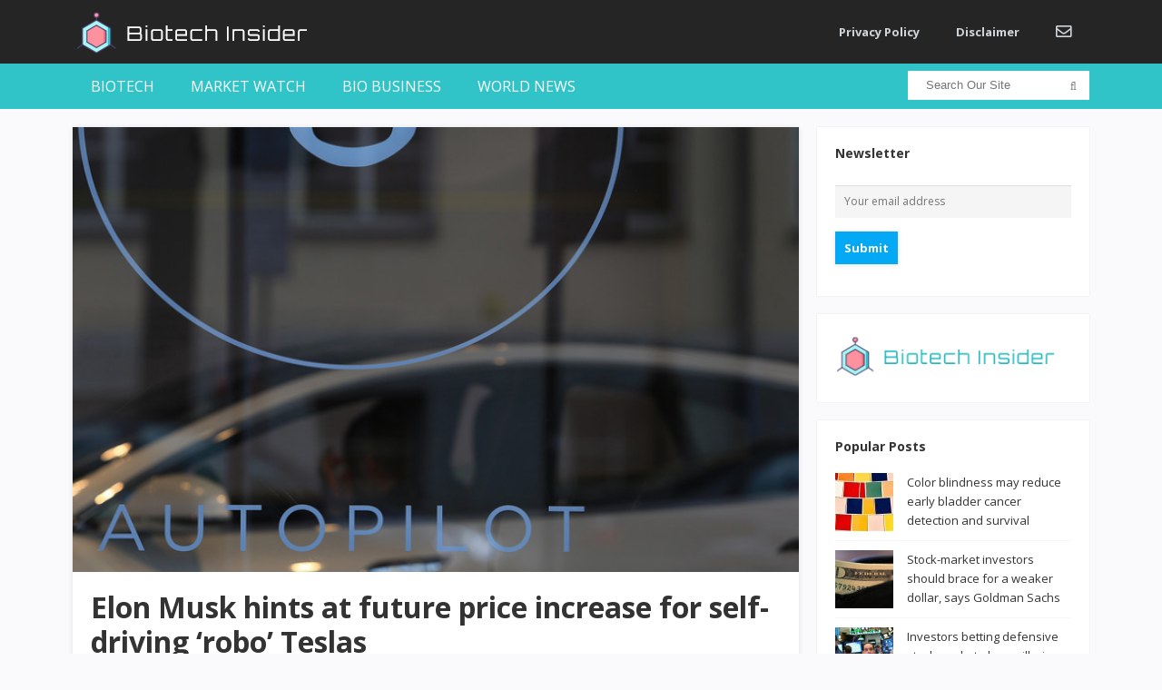

--- FILE ---
content_type: text/html; charset=UTF-8
request_url: https://biotech-insider.com/elon-musk-hints-at-future-price-increase-for-self-driving-robo-teslas/
body_size: 17594
content:
<!DOCTYPE html>
<html lang="en-US">
<head>
<meta charset="UTF-8">
<meta name="viewport" content="width=device-width, initial-scale=1">
<link rel="profile" href="http://gmpg.org/xfn/11">
<link rel="pingback" href="https://biotech-insider.com/xmlrpc.php">

<title>Elon Musk hints at future price increase for self-driving ‘robo’ Teslas &#8211; Biotech Insider</title>
<style>
#wpadminbar #wp-admin-bar-wccp_free_top_button .ab-icon:before {
	content: "\f160";
	color: #02CA02;
	top: 3px;
}
#wpadminbar #wp-admin-bar-wccp_free_top_button .ab-icon {
	transform: rotate(45deg);
}
</style>
<meta name='robots' content='max-image-preview:large' />
<link rel='dns-prefetch' href='//fonts.googleapis.com' />
<link rel='dns-prefetch' href='//use.fontawesome.com' />
<link rel="alternate" type="application/rss+xml" title="Biotech Insider &raquo; Feed" href="https://biotech-insider.com/feed/" />
<link rel="alternate" type="application/rss+xml" title="Biotech Insider &raquo; Comments Feed" href="https://biotech-insider.com/comments/feed/" />
<link rel="alternate" title="oEmbed (JSON)" type="application/json+oembed" href="https://biotech-insider.com/wp-json/oembed/1.0/embed?url=https%3A%2F%2Fbiotech-insider.com%2Felon-musk-hints-at-future-price-increase-for-self-driving-robo-teslas%2F" />
<link rel="alternate" title="oEmbed (XML)" type="text/xml+oembed" href="https://biotech-insider.com/wp-json/oembed/1.0/embed?url=https%3A%2F%2Fbiotech-insider.com%2Felon-musk-hints-at-future-price-increase-for-self-driving-robo-teslas%2F&#038;format=xml" />
<style id='wp-img-auto-sizes-contain-inline-css' type='text/css'>
img:is([sizes=auto i],[sizes^="auto," i]){contain-intrinsic-size:3000px 1500px}
/*# sourceURL=wp-img-auto-sizes-contain-inline-css */
</style>
<style id='wp-emoji-styles-inline-css' type='text/css'>

	img.wp-smiley, img.emoji {
		display: inline !important;
		border: none !important;
		box-shadow: none !important;
		height: 1em !important;
		width: 1em !important;
		margin: 0 0.07em !important;
		vertical-align: -0.1em !important;
		background: none !important;
		padding: 0 !important;
	}
/*# sourceURL=wp-emoji-styles-inline-css */
</style>
<link rel='stylesheet' id='wp-block-library-css' href='https://biotech-insider.com/wp-includes/css/dist/block-library/style.min.css?ver=6.9' type='text/css' media='all' />
<style id='classic-theme-styles-inline-css' type='text/css'>
/*! This file is auto-generated */
.wp-block-button__link{color:#fff;background-color:#32373c;border-radius:9999px;box-shadow:none;text-decoration:none;padding:calc(.667em + 2px) calc(1.333em + 2px);font-size:1.125em}.wp-block-file__button{background:#32373c;color:#fff;text-decoration:none}
/*# sourceURL=/wp-includes/css/classic-themes.min.css */
</style>
<style id='global-styles-inline-css' type='text/css'>
:root{--wp--preset--aspect-ratio--square: 1;--wp--preset--aspect-ratio--4-3: 4/3;--wp--preset--aspect-ratio--3-4: 3/4;--wp--preset--aspect-ratio--3-2: 3/2;--wp--preset--aspect-ratio--2-3: 2/3;--wp--preset--aspect-ratio--16-9: 16/9;--wp--preset--aspect-ratio--9-16: 9/16;--wp--preset--color--black: #000000;--wp--preset--color--cyan-bluish-gray: #abb8c3;--wp--preset--color--white: #ffffff;--wp--preset--color--pale-pink: #f78da7;--wp--preset--color--vivid-red: #cf2e2e;--wp--preset--color--luminous-vivid-orange: #ff6900;--wp--preset--color--luminous-vivid-amber: #fcb900;--wp--preset--color--light-green-cyan: #7bdcb5;--wp--preset--color--vivid-green-cyan: #00d084;--wp--preset--color--pale-cyan-blue: #8ed1fc;--wp--preset--color--vivid-cyan-blue: #0693e3;--wp--preset--color--vivid-purple: #9b51e0;--wp--preset--gradient--vivid-cyan-blue-to-vivid-purple: linear-gradient(135deg,rgb(6,147,227) 0%,rgb(155,81,224) 100%);--wp--preset--gradient--light-green-cyan-to-vivid-green-cyan: linear-gradient(135deg,rgb(122,220,180) 0%,rgb(0,208,130) 100%);--wp--preset--gradient--luminous-vivid-amber-to-luminous-vivid-orange: linear-gradient(135deg,rgb(252,185,0) 0%,rgb(255,105,0) 100%);--wp--preset--gradient--luminous-vivid-orange-to-vivid-red: linear-gradient(135deg,rgb(255,105,0) 0%,rgb(207,46,46) 100%);--wp--preset--gradient--very-light-gray-to-cyan-bluish-gray: linear-gradient(135deg,rgb(238,238,238) 0%,rgb(169,184,195) 100%);--wp--preset--gradient--cool-to-warm-spectrum: linear-gradient(135deg,rgb(74,234,220) 0%,rgb(151,120,209) 20%,rgb(207,42,186) 40%,rgb(238,44,130) 60%,rgb(251,105,98) 80%,rgb(254,248,76) 100%);--wp--preset--gradient--blush-light-purple: linear-gradient(135deg,rgb(255,206,236) 0%,rgb(152,150,240) 100%);--wp--preset--gradient--blush-bordeaux: linear-gradient(135deg,rgb(254,205,165) 0%,rgb(254,45,45) 50%,rgb(107,0,62) 100%);--wp--preset--gradient--luminous-dusk: linear-gradient(135deg,rgb(255,203,112) 0%,rgb(199,81,192) 50%,rgb(65,88,208) 100%);--wp--preset--gradient--pale-ocean: linear-gradient(135deg,rgb(255,245,203) 0%,rgb(182,227,212) 50%,rgb(51,167,181) 100%);--wp--preset--gradient--electric-grass: linear-gradient(135deg,rgb(202,248,128) 0%,rgb(113,206,126) 100%);--wp--preset--gradient--midnight: linear-gradient(135deg,rgb(2,3,129) 0%,rgb(40,116,252) 100%);--wp--preset--font-size--small: 13px;--wp--preset--font-size--medium: 20px;--wp--preset--font-size--large: 36px;--wp--preset--font-size--x-large: 42px;--wp--preset--spacing--20: 0.44rem;--wp--preset--spacing--30: 0.67rem;--wp--preset--spacing--40: 1rem;--wp--preset--spacing--50: 1.5rem;--wp--preset--spacing--60: 2.25rem;--wp--preset--spacing--70: 3.38rem;--wp--preset--spacing--80: 5.06rem;--wp--preset--shadow--natural: 6px 6px 9px rgba(0, 0, 0, 0.2);--wp--preset--shadow--deep: 12px 12px 50px rgba(0, 0, 0, 0.4);--wp--preset--shadow--sharp: 6px 6px 0px rgba(0, 0, 0, 0.2);--wp--preset--shadow--outlined: 6px 6px 0px -3px rgb(255, 255, 255), 6px 6px rgb(0, 0, 0);--wp--preset--shadow--crisp: 6px 6px 0px rgb(0, 0, 0);}:where(.is-layout-flex){gap: 0.5em;}:where(.is-layout-grid){gap: 0.5em;}body .is-layout-flex{display: flex;}.is-layout-flex{flex-wrap: wrap;align-items: center;}.is-layout-flex > :is(*, div){margin: 0;}body .is-layout-grid{display: grid;}.is-layout-grid > :is(*, div){margin: 0;}:where(.wp-block-columns.is-layout-flex){gap: 2em;}:where(.wp-block-columns.is-layout-grid){gap: 2em;}:where(.wp-block-post-template.is-layout-flex){gap: 1.25em;}:where(.wp-block-post-template.is-layout-grid){gap: 1.25em;}.has-black-color{color: var(--wp--preset--color--black) !important;}.has-cyan-bluish-gray-color{color: var(--wp--preset--color--cyan-bluish-gray) !important;}.has-white-color{color: var(--wp--preset--color--white) !important;}.has-pale-pink-color{color: var(--wp--preset--color--pale-pink) !important;}.has-vivid-red-color{color: var(--wp--preset--color--vivid-red) !important;}.has-luminous-vivid-orange-color{color: var(--wp--preset--color--luminous-vivid-orange) !important;}.has-luminous-vivid-amber-color{color: var(--wp--preset--color--luminous-vivid-amber) !important;}.has-light-green-cyan-color{color: var(--wp--preset--color--light-green-cyan) !important;}.has-vivid-green-cyan-color{color: var(--wp--preset--color--vivid-green-cyan) !important;}.has-pale-cyan-blue-color{color: var(--wp--preset--color--pale-cyan-blue) !important;}.has-vivid-cyan-blue-color{color: var(--wp--preset--color--vivid-cyan-blue) !important;}.has-vivid-purple-color{color: var(--wp--preset--color--vivid-purple) !important;}.has-black-background-color{background-color: var(--wp--preset--color--black) !important;}.has-cyan-bluish-gray-background-color{background-color: var(--wp--preset--color--cyan-bluish-gray) !important;}.has-white-background-color{background-color: var(--wp--preset--color--white) !important;}.has-pale-pink-background-color{background-color: var(--wp--preset--color--pale-pink) !important;}.has-vivid-red-background-color{background-color: var(--wp--preset--color--vivid-red) !important;}.has-luminous-vivid-orange-background-color{background-color: var(--wp--preset--color--luminous-vivid-orange) !important;}.has-luminous-vivid-amber-background-color{background-color: var(--wp--preset--color--luminous-vivid-amber) !important;}.has-light-green-cyan-background-color{background-color: var(--wp--preset--color--light-green-cyan) !important;}.has-vivid-green-cyan-background-color{background-color: var(--wp--preset--color--vivid-green-cyan) !important;}.has-pale-cyan-blue-background-color{background-color: var(--wp--preset--color--pale-cyan-blue) !important;}.has-vivid-cyan-blue-background-color{background-color: var(--wp--preset--color--vivid-cyan-blue) !important;}.has-vivid-purple-background-color{background-color: var(--wp--preset--color--vivid-purple) !important;}.has-black-border-color{border-color: var(--wp--preset--color--black) !important;}.has-cyan-bluish-gray-border-color{border-color: var(--wp--preset--color--cyan-bluish-gray) !important;}.has-white-border-color{border-color: var(--wp--preset--color--white) !important;}.has-pale-pink-border-color{border-color: var(--wp--preset--color--pale-pink) !important;}.has-vivid-red-border-color{border-color: var(--wp--preset--color--vivid-red) !important;}.has-luminous-vivid-orange-border-color{border-color: var(--wp--preset--color--luminous-vivid-orange) !important;}.has-luminous-vivid-amber-border-color{border-color: var(--wp--preset--color--luminous-vivid-amber) !important;}.has-light-green-cyan-border-color{border-color: var(--wp--preset--color--light-green-cyan) !important;}.has-vivid-green-cyan-border-color{border-color: var(--wp--preset--color--vivid-green-cyan) !important;}.has-pale-cyan-blue-border-color{border-color: var(--wp--preset--color--pale-cyan-blue) !important;}.has-vivid-cyan-blue-border-color{border-color: var(--wp--preset--color--vivid-cyan-blue) !important;}.has-vivid-purple-border-color{border-color: var(--wp--preset--color--vivid-purple) !important;}.has-vivid-cyan-blue-to-vivid-purple-gradient-background{background: var(--wp--preset--gradient--vivid-cyan-blue-to-vivid-purple) !important;}.has-light-green-cyan-to-vivid-green-cyan-gradient-background{background: var(--wp--preset--gradient--light-green-cyan-to-vivid-green-cyan) !important;}.has-luminous-vivid-amber-to-luminous-vivid-orange-gradient-background{background: var(--wp--preset--gradient--luminous-vivid-amber-to-luminous-vivid-orange) !important;}.has-luminous-vivid-orange-to-vivid-red-gradient-background{background: var(--wp--preset--gradient--luminous-vivid-orange-to-vivid-red) !important;}.has-very-light-gray-to-cyan-bluish-gray-gradient-background{background: var(--wp--preset--gradient--very-light-gray-to-cyan-bluish-gray) !important;}.has-cool-to-warm-spectrum-gradient-background{background: var(--wp--preset--gradient--cool-to-warm-spectrum) !important;}.has-blush-light-purple-gradient-background{background: var(--wp--preset--gradient--blush-light-purple) !important;}.has-blush-bordeaux-gradient-background{background: var(--wp--preset--gradient--blush-bordeaux) !important;}.has-luminous-dusk-gradient-background{background: var(--wp--preset--gradient--luminous-dusk) !important;}.has-pale-ocean-gradient-background{background: var(--wp--preset--gradient--pale-ocean) !important;}.has-electric-grass-gradient-background{background: var(--wp--preset--gradient--electric-grass) !important;}.has-midnight-gradient-background{background: var(--wp--preset--gradient--midnight) !important;}.has-small-font-size{font-size: var(--wp--preset--font-size--small) !important;}.has-medium-font-size{font-size: var(--wp--preset--font-size--medium) !important;}.has-large-font-size{font-size: var(--wp--preset--font-size--large) !important;}.has-x-large-font-size{font-size: var(--wp--preset--font-size--x-large) !important;}
:where(.wp-block-post-template.is-layout-flex){gap: 1.25em;}:where(.wp-block-post-template.is-layout-grid){gap: 1.25em;}
:where(.wp-block-term-template.is-layout-flex){gap: 1.25em;}:where(.wp-block-term-template.is-layout-grid){gap: 1.25em;}
:where(.wp-block-columns.is-layout-flex){gap: 2em;}:where(.wp-block-columns.is-layout-grid){gap: 2em;}
:root :where(.wp-block-pullquote){font-size: 1.5em;line-height: 1.6;}
/*# sourceURL=global-styles-inline-css */
</style>
<link rel='stylesheet' id='mc4wp-form-basic-css' href='https://biotech-insider.com/wp-content/plugins/mailchimp-for-wp/assets/css/form-basic.css?ver=4.10.9' type='text/css' media='all' />
<link rel='stylesheet' id='sitebox-plugins-style-css' href='https://biotech-insider.com/wp-content/themes/sitebox/assets/css/plugins.min.css?ver=6.9' type='text/css' media='all' />
<link rel='stylesheet' id='sitebox-style-css' href='https://biotech-insider.com/wp-content/themes/sitebox/style.min.css?ver=6.9' type='text/css' media='all' />
<link rel='stylesheet' id='sitebox-child-style-css' href='https://biotech-insider.com/wp-content/themes/sitebox-child/style.css?ver=6.9' type='text/css' media='all' />
<link rel='stylesheet' id='sitebox-custom-fonts-css' href='//fonts.googleapis.com/css?family=Open+Sans%3Aregular%2Citalic%2C700%2C300%26subset%3Dlatin%2C' type='text/css' media='all' />
<link rel='stylesheet' id='bfa-font-awesome-css' href='https://use.fontawesome.com/releases/v5.15.4/css/all.css?ver=2.0.3' type='text/css' media='all' />
<link rel='stylesheet' id='bfa-font-awesome-v4-shim-css' href='https://use.fontawesome.com/releases/v5.15.4/css/v4-shims.css?ver=2.0.3' type='text/css' media='all' />
<style id='bfa-font-awesome-v4-shim-inline-css' type='text/css'>

			@font-face {
				font-family: 'FontAwesome';
				src: url('https://use.fontawesome.com/releases/v5.15.4/webfonts/fa-brands-400.eot'),
				url('https://use.fontawesome.com/releases/v5.15.4/webfonts/fa-brands-400.eot?#iefix') format('embedded-opentype'),
				url('https://use.fontawesome.com/releases/v5.15.4/webfonts/fa-brands-400.woff2') format('woff2'),
				url('https://use.fontawesome.com/releases/v5.15.4/webfonts/fa-brands-400.woff') format('woff'),
				url('https://use.fontawesome.com/releases/v5.15.4/webfonts/fa-brands-400.ttf') format('truetype'),
				url('https://use.fontawesome.com/releases/v5.15.4/webfonts/fa-brands-400.svg#fontawesome') format('svg');
			}

			@font-face {
				font-family: 'FontAwesome';
				src: url('https://use.fontawesome.com/releases/v5.15.4/webfonts/fa-solid-900.eot'),
				url('https://use.fontawesome.com/releases/v5.15.4/webfonts/fa-solid-900.eot?#iefix') format('embedded-opentype'),
				url('https://use.fontawesome.com/releases/v5.15.4/webfonts/fa-solid-900.woff2') format('woff2'),
				url('https://use.fontawesome.com/releases/v5.15.4/webfonts/fa-solid-900.woff') format('woff'),
				url('https://use.fontawesome.com/releases/v5.15.4/webfonts/fa-solid-900.ttf') format('truetype'),
				url('https://use.fontawesome.com/releases/v5.15.4/webfonts/fa-solid-900.svg#fontawesome') format('svg');
			}

			@font-face {
				font-family: 'FontAwesome';
				src: url('https://use.fontawesome.com/releases/v5.15.4/webfonts/fa-regular-400.eot'),
				url('https://use.fontawesome.com/releases/v5.15.4/webfonts/fa-regular-400.eot?#iefix') format('embedded-opentype'),
				url('https://use.fontawesome.com/releases/v5.15.4/webfonts/fa-regular-400.woff2') format('woff2'),
				url('https://use.fontawesome.com/releases/v5.15.4/webfonts/fa-regular-400.woff') format('woff'),
				url('https://use.fontawesome.com/releases/v5.15.4/webfonts/fa-regular-400.ttf') format('truetype'),
				url('https://use.fontawesome.com/releases/v5.15.4/webfonts/fa-regular-400.svg#fontawesome') format('svg');
				unicode-range: U+F004-F005,U+F007,U+F017,U+F022,U+F024,U+F02E,U+F03E,U+F044,U+F057-F059,U+F06E,U+F070,U+F075,U+F07B-F07C,U+F080,U+F086,U+F089,U+F094,U+F09D,U+F0A0,U+F0A4-F0A7,U+F0C5,U+F0C7-F0C8,U+F0E0,U+F0EB,U+F0F3,U+F0F8,U+F0FE,U+F111,U+F118-F11A,U+F11C,U+F133,U+F144,U+F146,U+F14A,U+F14D-F14E,U+F150-F152,U+F15B-F15C,U+F164-F165,U+F185-F186,U+F191-F192,U+F1AD,U+F1C1-F1C9,U+F1CD,U+F1D8,U+F1E3,U+F1EA,U+F1F6,U+F1F9,U+F20A,U+F247-F249,U+F24D,U+F254-F25B,U+F25D,U+F267,U+F271-F274,U+F279,U+F28B,U+F28D,U+F2B5-F2B6,U+F2B9,U+F2BB,U+F2BD,U+F2C1-F2C2,U+F2D0,U+F2D2,U+F2DC,U+F2ED,U+F328,U+F358-F35B,U+F3A5,U+F3D1,U+F410,U+F4AD;
			}
		
/*# sourceURL=bfa-font-awesome-v4-shim-inline-css */
</style>
<script type="text/javascript" src="https://biotech-insider.com/wp-includes/js/jquery/jquery.min.js?ver=3.7.1" id="jquery-core-js"></script>
<script type="text/javascript" src="https://biotech-insider.com/wp-includes/js/jquery/jquery-migrate.min.js?ver=3.4.1" id="jquery-migrate-js"></script>
<link rel="https://api.w.org/" href="https://biotech-insider.com/wp-json/" /><link rel="alternate" title="JSON" type="application/json" href="https://biotech-insider.com/wp-json/wp/v2/posts/56516" /><link rel="EditURI" type="application/rsd+xml" title="RSD" href="https://biotech-insider.com/xmlrpc.php?rsd" />
<meta name="generator" content="WordPress 6.9" />
<link rel="canonical" href="https://biotech-insider.com/elon-musk-hints-at-future-price-increase-for-self-driving-robo-teslas/" />
<link rel='shortlink' href='https://biotech-insider.com/?p=56516' />
<meta name="cdp-version" content="1.5.0" /><!-- Push Monkey code --><link id="pm-manifest" rel="manifest" href="https://getpushmonkey.com/manifest-GHXMYFI3JWNR79P4B.json"><script type="text/javascript" id="pm-sdk" src="https://getpushmonkey.com/sdk/config-GHXMYFI3JWNR79P4B.js?not_wp=1"></script>

<script>var clicky_site_ids = clicky_site_ids || []; clicky_site_ids.push(101231751);</script>
<script async src="//static.getclicky.com/js"></script>

<script type='text/javascript'>
window.__lo_site_id = 193991;

	(function() {
		var wa = document.createElement('script'); wa.type = 'text/javascript'; wa.async = true;
		wa.src = 'https://d10lpsik1i8c69.cloudfront.net/w.js';
		var s = document.getElementsByTagName('script')[0]; s.parentNode.insertBefore(wa, s);
	  })();
	</script>
<style id="mystickymenu" type="text/css">#mysticky-nav { width:100%; position: static; height: auto !important; }#mysticky-nav.wrapfixed { position:fixed; left: 0px; margin-top:0px;  z-index: 99990; -webkit-transition: 0.3s; -moz-transition: 0.3s; -o-transition: 0.3s; transition: 0.3s; -ms-filter:"progid:DXImageTransform.Microsoft.Alpha(Opacity=90)"; filter: alpha(opacity=90); opacity:0.9; background-color: #f7f5e7;}#mysticky-nav.wrapfixed .myfixed{ background-color: #f7f5e7; position: relative;top: auto;left: auto;right: auto;}#mysticky-nav .myfixed { margin:0 auto; float:none; border:0px; background:none; max-width:100%; }</style>			<style type="text/css">
																															</style>
			<script id="wpcp_disable_selection" type="text/javascript">
var image_save_msg='You are not allowed to save images!';
	var no_menu_msg='Context Menu disabled!';
	var smessage = "Content is protected !!";

function disableEnterKey(e)
{
	var elemtype = e.target.tagName;
	
	elemtype = elemtype.toUpperCase();
	
	if (elemtype == "TEXT" || elemtype == "TEXTAREA" || elemtype == "INPUT" || elemtype == "PASSWORD" || elemtype == "SELECT" || elemtype == "OPTION" || elemtype == "EMBED")
	{
		elemtype = 'TEXT';
	}
	
	if (e.ctrlKey){
     var key;
     if(window.event)
          key = window.event.keyCode;     //IE
     else
          key = e.which;     //firefox (97)
    //if (key != 17) alert(key);
     if (elemtype!= 'TEXT' && (key == 97 || key == 65 || key == 67 || key == 99 || key == 88 || key == 120 || key == 26 || key == 85  || key == 86 || key == 83 || key == 43 || key == 73))
     {
		if(wccp_free_iscontenteditable(e)) return true;
		show_wpcp_message('You are not allowed to copy content or view source');
		return false;
     }else
     	return true;
     }
}


/*For contenteditable tags*/
function wccp_free_iscontenteditable(e)
{
	var e = e || window.event; // also there is no e.target property in IE. instead IE uses window.event.srcElement
  	
	var target = e.target || e.srcElement;

	var elemtype = e.target.nodeName;
	
	elemtype = elemtype.toUpperCase();
	
	var iscontenteditable = "false";
		
	if(typeof target.getAttribute!="undefined" ) iscontenteditable = target.getAttribute("contenteditable"); // Return true or false as string
	
	var iscontenteditable2 = false;
	
	if(typeof target.isContentEditable!="undefined" ) iscontenteditable2 = target.isContentEditable; // Return true or false as boolean

	if(target.parentElement.isContentEditable) iscontenteditable2 = true;
	
	if (iscontenteditable == "true" || iscontenteditable2 == true)
	{
		if(typeof target.style!="undefined" ) target.style.cursor = "text";
		
		return true;
	}
}

////////////////////////////////////
function disable_copy(e)
{	
	var e = e || window.event; // also there is no e.target property in IE. instead IE uses window.event.srcElement
	
	var elemtype = e.target.tagName;
	
	elemtype = elemtype.toUpperCase();
	
	if (elemtype == "TEXT" || elemtype == "TEXTAREA" || elemtype == "INPUT" || elemtype == "PASSWORD" || elemtype == "SELECT" || elemtype == "OPTION" || elemtype == "EMBED")
	{
		elemtype = 'TEXT';
	}
	
	if(wccp_free_iscontenteditable(e)) return true;
	
	var isSafari = /Safari/.test(navigator.userAgent) && /Apple Computer/.test(navigator.vendor);
	
	var checker_IMG = '';
	if (elemtype == "IMG" && checker_IMG == 'checked' && e.detail >= 2) {show_wpcp_message(alertMsg_IMG);return false;}
	if (elemtype != "TEXT")
	{
		if (smessage !== "" && e.detail == 2)
			show_wpcp_message(smessage);
		
		if (isSafari)
			return true;
		else
			return false;
	}	
}

//////////////////////////////////////////
function disable_copy_ie()
{
	var e = e || window.event;
	var elemtype = window.event.srcElement.nodeName;
	elemtype = elemtype.toUpperCase();
	if(wccp_free_iscontenteditable(e)) return true;
	if (elemtype == "IMG") {show_wpcp_message(alertMsg_IMG);return false;}
	if (elemtype != "TEXT" && elemtype != "TEXTAREA" && elemtype != "INPUT" && elemtype != "PASSWORD" && elemtype != "SELECT" && elemtype != "OPTION" && elemtype != "EMBED")
	{
		return false;
	}
}	
function reEnable()
{
	return true;
}
document.onkeydown = disableEnterKey;
document.onselectstart = disable_copy_ie;
if(navigator.userAgent.indexOf('MSIE')==-1)
{
	document.onmousedown = disable_copy;
	document.onclick = reEnable;
}
function disableSelection(target)
{
    //For IE This code will work
    if (typeof target.onselectstart!="undefined")
    target.onselectstart = disable_copy_ie;
    
    //For Firefox This code will work
    else if (typeof target.style.MozUserSelect!="undefined")
    {target.style.MozUserSelect="none";}
    
    //All other  (ie: Opera) This code will work
    else
    target.onmousedown=function(){return false}
    target.style.cursor = "default";
}
//Calling the JS function directly just after body load
window.onload = function(){disableSelection(document.body);};

//////////////////special for safari Start////////////////
var onlongtouch;
var timer;
var touchduration = 1000; //length of time we want the user to touch before we do something

var elemtype = "";
function touchstart(e) {
	var e = e || window.event;
  // also there is no e.target property in IE.
  // instead IE uses window.event.srcElement
  	var target = e.target || e.srcElement;
	
	elemtype = window.event.srcElement.nodeName;
	
	elemtype = elemtype.toUpperCase();
	
	if(!wccp_pro_is_passive()) e.preventDefault();
	if (!timer) {
		timer = setTimeout(onlongtouch, touchduration);
	}
}

function touchend() {
    //stops short touches from firing the event
    if (timer) {
        clearTimeout(timer);
        timer = null;
    }
	onlongtouch();
}

onlongtouch = function(e) { //this will clear the current selection if anything selected
	
	if (elemtype != "TEXT" && elemtype != "TEXTAREA" && elemtype != "INPUT" && elemtype != "PASSWORD" && elemtype != "SELECT" && elemtype != "EMBED" && elemtype != "OPTION")	
	{
		if (window.getSelection) {
			if (window.getSelection().empty) {  // Chrome
			window.getSelection().empty();
			} else if (window.getSelection().removeAllRanges) {  // Firefox
			window.getSelection().removeAllRanges();
			}
		} else if (document.selection) {  // IE?
			document.selection.empty();
		}
		return false;
	}
};

document.addEventListener("DOMContentLoaded", function(event) { 
    window.addEventListener("touchstart", touchstart, false);
    window.addEventListener("touchend", touchend, false);
});

function wccp_pro_is_passive() {

  var cold = false,
  hike = function() {};

  try {
	  const object1 = {};
  var aid = Object.defineProperty(object1, 'passive', {
  get() {cold = true}
  });
  window.addEventListener('test', hike, aid);
  window.removeEventListener('test', hike, aid);
  } catch (e) {}

  return cold;
}
/*special for safari End*/
</script>
<script id="wpcp_disable_Right_Click" type="text/javascript">
document.ondragstart = function() { return false;}
	function nocontext(e) {
	   return false;
	}
	document.oncontextmenu = nocontext;
</script>
<style>
.unselectable
{
-moz-user-select:none;
-webkit-user-select:none;
cursor: default;
}
html
{
-webkit-touch-callout: none;
-webkit-user-select: none;
-khtml-user-select: none;
-moz-user-select: none;
-ms-user-select: none;
user-select: none;
-webkit-tap-highlight-color: rgba(0,0,0,0);
}
</style>
<script id="wpcp_css_disable_selection" type="text/javascript">
var e = document.getElementsByTagName('body')[0];
if(e)
{
	e.setAttribute('unselectable',"on");
}
</script>
<meta name="generator" content="Elementor 3.34.1; features: additional_custom_breakpoints; settings: css_print_method-external, google_font-enabled, font_display-auto">
<!-- All in one Favicon 4.8 --><link rel="shortcut icon" href="https://biotech-insider.com/wp-content/uploads/2020/01/favicon.ico" />
<link rel="icon" href="https://biotech-insider.com/wp-content/uploads/2020/01/bi-icon-60x60-1.png" type="image/png"/>
			<style>
				.e-con.e-parent:nth-of-type(n+4):not(.e-lazyloaded):not(.e-no-lazyload),
				.e-con.e-parent:nth-of-type(n+4):not(.e-lazyloaded):not(.e-no-lazyload) * {
					background-image: none !important;
				}
				@media screen and (max-height: 1024px) {
					.e-con.e-parent:nth-of-type(n+3):not(.e-lazyloaded):not(.e-no-lazyload),
					.e-con.e-parent:nth-of-type(n+3):not(.e-lazyloaded):not(.e-no-lazyload) * {
						background-image: none !important;
					}
				}
				@media screen and (max-height: 640px) {
					.e-con.e-parent:nth-of-type(n+2):not(.e-lazyloaded):not(.e-no-lazyload),
					.e-con.e-parent:nth-of-type(n+2):not(.e-lazyloaded):not(.e-no-lazyload) * {
						background-image: none !important;
					}
				}
			</style>
					<style type="text/css" id="wp-custom-css">
			/* Header Logo */

.site-header #logo
{
    float: left;

    height: 70px;
    margin-right: 20px;

    white-space: nowrap;
}
.site-header #logo .helper
{
    display: inline-block;

    height: 100%;

    vertical-align: middle;
}
.site-header #logo img
{
    max-height: 70px;

    vertical-align: middle;
}



/* Main Menu */

.header5 #primary-nav
{
    float: right;

    margin-right: 0px;
}

.header5 #primary-bar {
	background-color: #262525;
	
}

.header5 #secondary-bar
{
    line-height: 50px;
    height: 50px;
    background-color: #30C4C9;
}

.header5 #secondary-nav ul li a
{
    font-size: 16px;
    font-weight: 400;
    line-height: 50px;

    height: 50px;
    text-transform: uppercase;
    
}

.header5 #secondary-nav ul li a:hover,
.header5 #secondary-nav ul li.current_item a,
.header5 #secondary-nav ul li.sfHover a
{
    background-color: #29A1A6;
}

.header5 #secondary-nav ul ul
{
    margin-top: 1px;

    border: none;
}

.header5 #secondary-nav ul.sf-menu li li a
{
    background-color: #fff;
}

/* Breaking News Bar */


.breaking-bar {
	background-color: #EFEFEF;
}
.breaking-bar h3
{
    font-size: 14px;
    line-height: 50px;

    position: relative; 

    display: inline-block;
    float: left;

    height: 50px;
    margin-right: 25px;
    padding: 0 15px;

    text-transform: uppercase;

    color: #fff;
    background-color: #3B8686;
}
.breaking-bar h3:after
{
    position: absolute;
    top: 50%;
    left: 100%;

    width: 0;
    height: 0;
    margin-top: -8px; 

    content: ' ';
    pointer-events: none;

    border: solid transparent;
    border-width: 8px;
    border-color: rgba(255, 83, 83, 0);
    border-left-color: #666D78;
}



/* Footer */

.footer
{
    font-size: 12px;
    
	  margin-top: 15px;

    background-color: #262525;
    
}
.footer .widget
{
    margin-top: 30px;
	  color: #c9c9c9;
}
.footer .widget a:hover
{
    color: #7AA824;
}

.footer .widget ul li
{
    border-bottom: 1px solid #4D545F;
}
.footer .widget ul li:last-child
{
    margin-bottom: 0;
    padding-bottom: 0; 

    border-bottom: none;
}

.footer .site-bottom .copyright
{
    float: left;
}

.footer .footer-columns
{
    border-bottom: 1px solid #30C4C9;
}


/* Mobile menu */

#secondary-bar .slicknav_menu
    {
        background-color: #262525;
    }

/* Nav Bar Search */
.header5 .header-search
{
    top: 8px;

}

.header5 #s
{
    line-height: 32px;

    height: 32px;
    padding: 5px 5px 5px 20px;

    border: none;
    border-radius: 0px;
}

.header5 #search-submit
{
    top: -1px;
    right: 4px;
}


/**** MY CSS [akibshahriar] *****/

/** Newsletter containter **/
.ak-form-container {
		position: relative;
}

/** Newsletter left column **/
.ak-left {
    width: 50%;
    float: left;
    background: #307573;
    box-sizing: border-box;
		padding: 20px 10px 20px 10px;
		height: 95px;
}

/** Newsletter left column text **/
.ak-left h3 {
    font-family: verdana;
    font-weight: 100;
    text-align: center;
    color: #fff;
		font-size: 19px;
}

/** Newsletter right column **/
.ak-right {
    width: 50%;
    float: left;
    box-sizing: border-box;
		padding: 7px 10px 19px 10px;
    background: #b7ebeb ;
		margin-bottom: 40px;
		text-align: center;
		height: 95px;
		position: relative;
}


/** Newsletter right column form body**/
.ak-right .mc4wp-form {
    overflow: hidden;
		margin: 0;
}

/** Newsletter right column form fields **/
.ak-right .mc4wp-form-fields {
    overflow: hidden;
    display: block;
    padding: 7px 0 0 0;
}

/** Newsletter right column email field group **/
.ak-right .mc4wp-form-fields p:nth-of-type(1){
		width: 60%;
    float: left;
    box-sizing: border-box;
		margin: 0;
}

/** Newsletter right column email field **/
.ak-right .mc4wp-form-fields p:nth-of-type(1) input{
		border-radius: 10px;
		max-width: none;
		height: 56px;
		font-size: 16px;
}

/** Newsletter right column submit button group **/
.ak-right .mc4wp-form-fields p:nth-of-type(2){
		width: 40%;
    float: left;
    box-sizing: border-box;
		padding: 0 4px 0 10px;
		margin: 7px 0 0 0;
}

/** Newsletter right column submit button field **/
.ak-right .mc4wp-form-fields p:nth-of-type(2) input{
		display: block;
		width: 100%;
		background: #307573;
		color: #fff;
		border-radius: 10px;
    font-size: 20px;
    height: 54px;
}


/** Newsletter Form response alert message **/
.ak-form-container .mc4wp-response {
    position: absolute;
    width: 100%;
    right: 0px;
    top: 51px;
    z-index: 999;
		padding: 0 15px 0;
    background: #fff;
}



/** Mobile Responsiveness **/
@media screen and (max-width: 767px){
		.ak-left{
				width: 100%;	
		}
		
		.ak-left h3{
				font-size: 17px;
		}
	
		.ak-right{
				width: 100%;
				padding: 7px 10px 18px 10px;
				height: auto;
		}
	
	.ak-right .mc4wp-form-fields p:nth-of-type(1){
			width: 100%;
			float: none;
	}
	
	.ak-right .mc4wp-form-fields p:nth-of-type(2){
			width: 100%;
			float: none;
			padding: 0;
	}
	
	.ak-form-container .mc4wp-response {
    top: 130px;
	}
}



/** 2nd form body ***/
.ak-form-container form.yikes-easy-mc-form {
    padding: 14px 0 0 0;
}

/** 2nd form Email label ***/
.ak-form-container form.yikes-easy-mc-form label.EMAIL-label{
		width: 62%;
}


/** 2nd form Email form input field ***/
.ak-form-container form.yikes-easy-mc-form input.yikes-easy-mc-email{
		background: #fff;
    border: 1px solid #c0c0c0;
    min-height: 55px;
    color: #0b0b0b !important;
    font-size: 16px;
    font-weight: 500;
    border-radius: 10px;
}

.ak-form-container form.yikes-easy-mc-form input.yikes-easy-mc-email:focus{
		outline: none;
}


/** 2nd form submit button label ***/
.ak-form-container form.yikes-easy-mc-form label.submit-button-inline-label{
	width: 37%;
}


/** 2nd form submit button ***/
.ak-form-container form.yikes-easy-mc-form button.yikes-easy-mc-submit-button{
	min-height: 54px;
    border-radius: 10px;
    font-size: 20px;
    background: #307573;
}

/** 2nd form error/success message ***/
.ak-form-container p.yikes-easy-mc-error-message, .ak-form-container p.yikes-easy-mc-success-message {
    position: absolute;
    top: 100px;
    width: 95%;
    padding: 0;
    background: #fff;
}

@media (max-width: 768px){

	.ak-form-container form.yikes-easy-mc-form label.EMAIL-label{
		width: 100%;
		padding-right: 0px;
	}
	
	.ak-form-container form.yikes-easy-mc-form label.submit-button-inline-label{
		width: 100%;
	}
	
	
	.ak-form-container p.yikes-easy-mc-error-message, .ak-form-container p.yikes-easy-mc-success-message {
    top: 160px;
}

}




/**** End of newsletter form code ****/

aside#text-3 {
    float: left;
    width: 100%;
	}

.disclaimer-widget > .textwidget > p {
		color: #666;
		font-family: "Open Sans","Helvetica Neue",Arial,Helvetica,sans-serif;
    font-size: 11px;
    margin: 0px !important; 
    line-height: 17px;
}

.custDeskIframe iframe{
	width: 100%;
	float: left;
	border: 0px;
	height: 800px;
	display: block;
}
.custRespoIframe  iframe{
   width: 100%;
    float: left;
    border: 0px;
    height: 800px;display:none;
	}
@media (max-width: 1024px) {
.custFrameDesk iframe{
	display:none;
}
.custFrameRespo iframe {
	display:block;
}
}





.fnh-basic .fnh-info .fnh-top .fnh-title h4{
    font-family: Open Sans;
font-size: 17px;
line-height: 1.3;
	
	color: #000;
overflow: hidden;
text-overflow: ellipsis;
display: -webkit-box;
-webkit-line-clamp: 1;
line-clamp: 2;
-webkit-box-orient: vertical;align-content
	
}

.fnh-item .fnh-top div{font-size: 15px;}

.fnh-basic .fnh-info .fnh-text p{font-size: 15px;
    font-family: Open Sans;
    line-height: 1.6;}


    .fnh-basic .fnh-info .fnh-top .fnh-date, .fnh-basic .fnh-info .fnh-top .fnh-time, .fnh-basic .fnh-info .fnh-top .fnh-source {
        color: #666;
        font-size: 0.9rem;
        line-height: 2.1;}

        .fnh-basic .fnh-info .fnh-top .fnh-title h4 a{color: #000;}
        .fnh-basic .fnh-info .fnh-top .fnh-title h4:hover a {
            color: #03a9f4 ;
          }
                  .fnh-basic .fnh-pagination ul{font-size: 13px;}		


.fnh-basic .fnh-pagination ul li{list-style-type:none;}		</style>
		</head>

<body class="wordpress ltr child-theme y2026 m01 d18 h15 sunday logged-out custom-background singular singular-post singular-post-56516 post-format- unselectable multi-author single layout-2c-l elementor-default elementor-kit-85103" dir="ltr" itemscope="itemscope" itemtype="http://schema.org/Blog">

	
<div id="page" class="hfeed site clearfix">

	<!-- Masthead / Start -->
<header id="masthead" class="site-header header5 clearfix" itemscope="itemscope" itemtype="http://schema.org/WPHeader">

	<!-- Primary Bar / Start -->
	<div id="primary-bar" class="clearfix">

		<div class="container inner">

			<div id="logo" itemscope itemtype="http://schema.org/Brand">
<span class="helper"></span><a href="https://biotech-insider.com" itemprop="url" rel="home">
<img itemprop="logo" src="https://biotech-insider.com/wp-content/uploads/2020/01/bioinsider-name3.png" alt="Biotech Insider" />
</a>
</div>

			
<nav id="primary-nav" class="top-navigation" itemscope="itemscope" itemtype="http://schema.org/SiteNavigationElement">

	<ul id="primary-menu" class="sf-menu"><li  id="menu-item-948" class="menu-item menu-item-type-post_type menu-item-object-page menu-item-948"><a href="https://biotech-insider.com/terms-of-use/">Privacy Policy</a></li>
<li  id="menu-item-84424" class="menu-item menu-item-type-post_type menu-item-object-page menu-item-84424"><a href="https://biotech-insider.com/disclaimer/">Disclaimer</a></li>
<li  id="menu-item-800" class="menu-item menu-item-type-post_type menu-item-object-page menu-item-800"><a href="https://biotech-insider.com/contact-form/"><i class="fa fa-envelope-o fa-lg"></i></a></li>
</ul>
</nav><!-- #site-navigation -->
		</div><!-- .container -->

	</div>
	<!-- Primary Bar / End -->

	<div id="secondary-bar" class="clearfix">

		<div class="container">

			
<nav id="secondary-nav" class="main-navigation" itemscope="itemscope" itemtype="http://schema.org/SiteNavigationElement">

	<ul id="secondary-menu" class="sf-menu"><li  id="menu-item-1138" class="menu-item menu-item-type-taxonomy menu-item-object-category menu-item-1138"><a href="https://biotech-insider.com/category/biotech/">Biotech</a></li>
<li  id="menu-item-1135" class="menu-item menu-item-type-taxonomy menu-item-object-category current-post-ancestor current-menu-parent current-post-parent menu-item-1135"><a href="https://biotech-insider.com/category/market-watch/">Market Watch</a></li>
<li  id="menu-item-1137" class="menu-item menu-item-type-taxonomy menu-item-object-category menu-item-1137"><a href="https://biotech-insider.com/category/bio-business-news/">Bio Business</a></li>
<li  id="menu-item-1140" class="menu-item menu-item-type-taxonomy menu-item-object-category menu-item-1140"><a href="https://biotech-insider.com/category/world/">World News</a></li>
</ul>
</nav><!-- #site-navigation -->
			<div class="header-search">
	<form method="get" id="searchform" action="https://biotech-insider.com/">
		<button type="submit" id="search-submit" class="fa fa-search"></button>
		<input type="search" name="s" id="s" placeholder="Search Our Site" autocomplete="off" value="">
	</form>
</div><!-- .header-search -->

		</div><!-- .container -->

	</div>

</header>
<!-- Masthead / End -->

		<main id="main" class="site-main container clearfix">

	<div id="primary" class="content-area">

		<div id="content">

			
				<article id="post-56516" class="entry author-lenpenerd post-56516 post type-post status-publish format-standard has-post-thumbnail hentry category-market-watch" itemscope="itemscope" itemtype="http://schema.org/BlogPosting" itemprop="blogPost">

	
					<div class="entry-image clearfix" itemprop="image" itemscope itemtype="https://schema.org/ImageObject">
				<img fetchpriority="high" width="727" height="445" src="https://biotech-insider.com/wp-content/uploads/2019/07/elon.png" class="entry-thumbnail wp-post-image" alt="Elon Musk hints at future price increase for self-driving ‘robo’ Teslas" decoding="async" />				<meta itemprop="url" content="https://biotech-insider.com/wp-content/uploads/2019/07/elon.png">
				<meta itemprop="width" content="800">
				<meta itemprop="height" content="480">
			</div>
		
	
		<div itemprop="publisher" itemscope itemtype="https://schema.org/Organization">
		<div itemprop="logo" itemscope itemtype="https://schema.org/ImageObject">
						<meta itemprop="url" content="https://biotech-insider.com/wp-content/uploads/2020/01/bioinsider-name3.png">
			<meta itemprop="width" content="300">
			<meta itemprop="height" content="80">
		</div>
		<meta itemprop="name" content="Biotech Insider">
	</div>
	
	<header class="entry-header wrap">

		<h1 class="entry-title" itemprop="headline">Elon Musk hints at future price increase for self-driving ‘robo’ Teslas</h1>
		<meta itemscope itemprop="mainEntityOfPage" itemType="https://schema.org/WebPage" itemid="https://biotech-insider.com/elon-musk-hints-at-future-price-increase-for-self-driving-robo-teslas/" content="Elon Musk hints at future price increase for self-driving ‘robo’ Teslas" />

		<div class="entry-meta clearfix">

					<span class="date">
			<span>Posted on</span>
			July 09, 2019 By Editor			<meta class="entry-published updated" content="2019-07-09T04:11:02+00:00" itemprop="datePublished" title="Tuesday, July 9, 2019, 4:11 am" />
			<meta itemprop="dateModified" content="2019-07-09T04:11:03+00:00"/>
		</span>
	
			
			
			
		</div><!-- .entry-meta -->

	</header>

	<div class="entry-content wrap clearfix" itemprop="articleBody">

		
<p><strong>Time to buy a Tesla at lower prices is limited, Musk says</strong></p>



<span id="more-56516"></span>



<p>Tesla Inc. Chief Executive Elon Musk has tweeted about a potential price increase for the company’s vehicles once they are fully autonomous.</p>



<p>Replies to the tweet included people wondering whether they would still be able to buy a Tesla TSLA, -1.18%  without the capability of becoming a “robotaxi” and thus cheaper, and those questioning the need for a price increase.</p>



<p>Musk also said the chip upgrade that would enable full self driving would be available for older Teslas by the end of this year, and reiterated his goal of having a million Tesla “robotaxis” on the road by the end of 2020.</p>



<p>Tesla in April unveiled the Tesla-engineered full self-driving computer at an event highlighting the company’s driverless-car capabilities, when Musk also revealed plans to create a fleet of robotaxis. Those promises were viewed with skepticism on Wall Street.</p>



<p>Tesla owners would choose to add their vehicles to a future, app-managed fleet, helping to defray car-ownership costs.</p>



<p>Musk has also called Tesla cars “appreciating assets” due to the driverless features, unlike the vast majority of cars sold today.</p>



<p>Tesla shares were lower Monday, tracking the broader equity markets, and have lost 31% this year. That contrasts with gains with 19% and 15% for the S&amp;P 500 index SPX, -0.48%  and the Dow Jones Industrial Average. DJIA, -0.43%  </p>
		
	</div>

	<footer class="entry-footer wrap clearfix">

		
		
				<span class="entry-share">
			Share:			<a href="https://www.facebook.com/sharer/sharer.php?u=https%3A%2F%2Fbiotech-insider.com%2Felon-musk-hints-at-future-price-increase-for-self-driving-robo-teslas%2F" target="_blank"><i class="fa fa-facebook"></i></a>
			<a href="https://twitter.com/intent/tweet?text=Elon+Musk+hints+at+future+price+increase+for+self-driving+%E2%80%98robo%E2%80%99+Teslas&amp;url=https%3A%2F%2Fbiotech-insider.com%2Felon-musk-hints-at-future-price-increase-for-self-driving-robo-teslas%2F" target="_blank"><i class="fa fa-twitter"></i></a>
			<a href="https://plus.google.com/share?url=https%3A%2F%2Fbiotech-insider.com%2Felon-musk-hints-at-future-price-increase-for-self-driving-robo-teslas%2F" target="_blank"><i class="fa fa-google-plus"></i></a>
			<a href="https://www.linkedin.com/shareArticle?mini=true&amp;url=https%3A%2F%2Fbiotech-insider.com%2Felon-musk-hints-at-future-price-increase-for-self-driving-robo-teslas%2F&amp;title=Elon+Musk+hints+at+future+price+increase+for+self-driving+%E2%80%98robo%E2%80%99+Teslas" target="_blank"><i class="fa fa-linkedin"></i></a>
			<a href="http://pinterest.com/pin/create/button/?url=https%3A%2F%2Fbiotech-insider.com%2Felon-musk-hints-at-future-price-increase-for-self-driving-robo-teslas%2F&amp;media=https%3A%2F%2Fbiotech-insider.com%2Fwp-content%2Fuploads%2F2019%2F07%2Felon.png" target="_blank"><i class="fa fa-pinterest"></i></a>
		</span>
	
	</footer>

	
</article><!-- #post-## -->

				
				
				
	
	<div class="post-nav">
					<div class="nav-prev">
				<a href="https://biotech-insider.com/dow-closes-lower-as-apple-boeing-shares-slump-investors-rethink-fed-rate-cut-chances/" rel="prev"><div class="arrow"><i class="fa fa-angle-left"></i></div><div class="nav-text"><span>Previous Post</span><h5>Dow closes lower as Apple, Boeing shares slump, investors rethink Fed rate-cut chances</h5></div></a>			</div>
		
					<div class="nav-next">
				<a href="https://biotech-insider.com/treasury-yields-tick-lower-as-traders-gear-up-for-inflation-data-powell-testimony/" rel="next"><div class="arrow"><i class="fa fa-angle-right"></i></div><div class="nav-text"><span>Next Post</span><h5>Treasury yields tick lower as traders gear up for inflation data, Powell testimony</h5></div></a>			</div>
			</div><!-- .loop-nav -->

	

			
		</div><!-- #content -->

	</div><!-- #primary -->

	
<div id="secondary" class="widget-area widget-primary sidebar column" aria-label="Primary Sidebar" role="complementary" itemscope="itemscope" itemtype="http://schema.org/WPSideBar">
	<aside id="mc4wp_form_widget-2" class="widget widget_mc4wp_form_widget"><h3 class="widget-title">Newsletter</h3><script>(function() {
	window.mc4wp = window.mc4wp || {
		listeners: [],
		forms: {
			on: function(evt, cb) {
				window.mc4wp.listeners.push(
					{
						event   : evt,
						callback: cb
					}
				);
			}
		}
	}
})();
</script><!-- Mailchimp for WordPress v4.10.9 - https://wordpress.org/plugins/mailchimp-for-wp/ --><form id="mc4wp-form-1" class="mc4wp-form mc4wp-form-19990 mc4wp-form-basic mc4wp-ajax" method="post" data-id="19990" data-name="Newsletter Form - Ad Subscribers" ><div class="mc4wp-form-fields"><p>
	<label for="email-fld"></label>
	<input type="email" id="email-fld" name="EMAIL" placeholder="Your email address" required />
</p>

<p>
	<input type="submit" value="Submit" />
</p></div><label style="display: none !important;">Leave this field empty if you're human: <input type="text" name="_mc4wp_honeypot" value="" tabindex="-1" autocomplete="off" /></label><input type="hidden" name="_mc4wp_timestamp" value="1768749773" /><input type="hidden" name="_mc4wp_form_id" value="19990" /><input type="hidden" name="_mc4wp_form_element_id" value="mc4wp-form-1" /><div class="mc4wp-response"></div></form><!-- / Mailchimp for WordPress Plugin --></aside><aside id="media_image-2" class="widget widget_media_image"><img width="275" height="54" src="https://biotech-insider.com/wp-content/uploads/2020/01/Bio-Insider-Name-Lt-275.png" class="image wp-image-82415  attachment-full size-full" alt="" style="max-width: 100%; height: auto;" decoding="async" /></aside><aside id="sitebox-popular-2" class="widget widget-sitebox-popular widget_posts_thumbnail"><h3 class="widget-title">Popular Posts</h3><ul><li><a href="https://biotech-insider.com/color-blindness-may-reduce-early-bladder-cancer-detection-and-survival/" rel="bookmark"><img width="64" height="64" src="https://biotech-insider.com/wp-content/uploads/2026/01/color-blind-64x64.jpg" class="entry-thumbnail wp-post-image" alt="Color blindness may reduce early bladder cancer detection and survival" decoding="async" srcset="https://biotech-insider.com/wp-content/uploads/2026/01/color-blind-64x64.jpg 64w, https://biotech-insider.com/wp-content/uploads/2026/01/color-blind-96x96.jpg 96w" sizes="(max-width: 64px) 100vw, 64px" /></a><a href="https://biotech-insider.com/color-blindness-may-reduce-early-bladder-cancer-detection-and-survival/" rel="bookmark">Color blindness may reduce early bladder cancer detection and survival</a></li><li><a href="https://biotech-insider.com/stock-market-investors-should-brace-for-a-weaker-dollar-says-goldman-sachs/" rel="bookmark"><img width="64" height="64" src="https://biotech-insider.com/wp-content/uploads/2018/08/us20bill-64x64.jpg" class="entry-thumbnail wp-post-image" alt="Stock-market investors should brace for a weaker dollar, says Goldman Sachs" decoding="async" srcset="https://biotech-insider.com/wp-content/uploads/2018/08/us20bill-64x64.jpg 64w, https://biotech-insider.com/wp-content/uploads/2018/08/us20bill-96x96.jpg 96w" sizes="(max-width: 64px) 100vw, 64px" /></a><a href="https://biotech-insider.com/stock-market-investors-should-brace-for-a-weaker-dollar-says-goldman-sachs/" rel="bookmark">Stock-market investors should brace for a weaker dollar, says Goldman Sachs</a></li><li><a href="https://biotech-insider.com/investors-betting-defensive-stock-market-plays-will-win-as-they-sold-tech-financials/" rel="bookmark"><img width="64" height="64" src="https://biotech-insider.com/wp-content/uploads/2018/08/marketmen-64x64.jpg" class="entry-thumbnail wp-post-image" alt="Investors betting defensive stock market plays will win as they sold tech, financials" decoding="async" srcset="https://biotech-insider.com/wp-content/uploads/2018/08/marketmen-64x64.jpg 64w, https://biotech-insider.com/wp-content/uploads/2018/08/marketmen-96x96.jpg 96w" sizes="(max-width: 64px) 100vw, 64px" /></a><a href="https://biotech-insider.com/investors-betting-defensive-stock-market-plays-will-win-as-they-sold-tech-financials/" rel="bookmark">Investors betting defensive stock market plays will win as they sold tech, financials</a></li><li><a href="https://biotech-insider.com/next-windows-10-update-nearing-completion-as-it-gets-its-official-name/" rel="bookmark"><img width="64" height="64" src="https://biotech-insider.com/wp-content/uploads/2018/08/windowslook-64x64.jpg" class="entry-thumbnail wp-post-image" alt="Next Windows 10 update nearing completion as it gets its official name" decoding="async" srcset="https://biotech-insider.com/wp-content/uploads/2018/08/windowslook-64x64.jpg 64w, https://biotech-insider.com/wp-content/uploads/2018/08/windowslook-96x96.jpg 96w" sizes="(max-width: 64px) 100vw, 64px" /></a><a href="https://biotech-insider.com/next-windows-10-update-nearing-completion-as-it-gets-its-official-name/" rel="bookmark">Next Windows 10 update nearing completion as it gets its official name</a></li></ul></aside></div><!-- #secondary -->
<aside id="text-3" class="disclaimer-widget widget widget_text">			<div class="textwidget"><p>Nothing in this publication should be considered as personalized financial advice. We are not licensed under securities laws to address your particular financial situation. No communication by our employees to you should be deemed as personalized financial advice. Please consult a licensed financial advisor before making any investment decision. This is a paid advertisement and is neither an offer nor recommendation to buy or sell any security. We hold no investment licenses and are thus neither licensed nor qualified to provide investment advice. The content in this report or email is not provided to any individual with a view toward their individual circumstances. Biotech Insider is a wholly-owned subsidiary of Market IQ Media Group, Inc.</p>
<p>While all information is believed to be reliable, it is not guaranteed by us to be accurate. Individuals should assume that all information contained in our newsletter is not trustworthy unless verified by their own independent research. Also, because events and circumstances frequently do not occur as expected, there will likely be differences between the any predictions and actual results. Always consult a licensed investment professional before making any investment decision. Be extremely careful, investing in securities carries a high degree of risk; you may likely lose some or all of the investment.</p>
</div>
		</aside>    </main>
	<!-- Site Main / End -->

	<!-- Footer / Start -->
<footer class="footer clearfix" id="footer" itemscope="itemscope" itemtype="http://schema.org/WPFooter">

			<div class="footer-columns clearfix">

			<div class="container">

				<div class="footer-column footer-column-1">
					<div id="custom_html-3" class="widget_text widget widget_custom_html"><h3 class="widget-title">ABOUT US</h3><div class="textwidget custom-html-widget"><img title="Biotech-Insider" src="https://biotech-insider.com/wp-content/uploads/2020/01/bioinsider-name3.png" alt="Biotech Insider" />
<br>
<br>

<ul>
	
Biotech Insider delivers news and information from across the world of biotechnology. We focus on new trends, leading technology, breakthroughs, current topics along with timely news.	
</ul></div></div>				</div>

				<div class="footer-column footer-column-2">
					<div id="sitebox-views-5" class="widget widget-sitebox-views widget_posts_thumbnail"><h3 class="widget-title">Trending Now</h3><ul><li><a href="https://biotech-insider.com/is-the-biotech-sector-being-overlooked/" rel="bookmark"><img width="64" height="64" src="https://biotech-insider.com/wp-content/uploads/2020/02/coronavirus-ares-genetics-64x64.png" class="entry-thumbnail wp-post-image" alt="QuestCap Inc. &#8211; The Social Impact Investment Company Targeting Pandemic Response Technologies and Therapies" decoding="async" srcset="https://biotech-insider.com/wp-content/uploads/2020/02/coronavirus-ares-genetics-64x64.png 64w, https://biotech-insider.com/wp-content/uploads/2020/02/coronavirus-ares-genetics-96x96.png 96w" sizes="(max-width: 64px) 100vw, 64px" /></a><a href="https://biotech-insider.com/is-the-biotech-sector-being-overlooked/" rel="bookmark">QuestCap Inc. &#8211; The Social Impact Investment Company Targeting Pandemic Response Technologies and Therapies</a><div class="entry-info"></div></li><li><a href="https://biotech-insider.com/the-small-biotech-company-that-all-the-majors-aspire-to-be/" rel="bookmark"><img width="64" height="64" src="https://biotech-insider.com/wp-content/uploads/2021/03/emblemthumb-64x64.jpeg" class="entry-thumbnail wp-post-image" alt="The Phoenix of Biotech: How a $6M Junior Just Swooped Into a Potential Billion-Dollar Opportunity" decoding="async" srcset="https://biotech-insider.com/wp-content/uploads/2021/03/emblemthumb-64x64.jpeg 64w, https://biotech-insider.com/wp-content/uploads/2021/03/emblemthumb-96x96.jpeg 96w" sizes="(max-width: 64px) 100vw, 64px" /></a><a href="https://biotech-insider.com/the-small-biotech-company-that-all-the-majors-aspire-to-be/" rel="bookmark">The Phoenix of Biotech: How a $6M Junior Just Swooped Into a Potential Billion-Dollar Opportunity</a><div class="entry-info"></div></li><li><a href="https://biotech-insider.com/investors-betting-defensive-stock-market-plays-will-win-as-they-sold-tech-financials/" rel="bookmark"><img width="64" height="64" src="https://biotech-insider.com/wp-content/uploads/2018/08/marketmen-64x64.jpg" class="entry-thumbnail wp-post-image" alt="Investors betting defensive stock market plays will win as they sold tech, financials" decoding="async" srcset="https://biotech-insider.com/wp-content/uploads/2018/08/marketmen-64x64.jpg 64w, https://biotech-insider.com/wp-content/uploads/2018/08/marketmen-96x96.jpg 96w" sizes="(max-width: 64px) 100vw, 64px" /></a><a href="https://biotech-insider.com/investors-betting-defensive-stock-market-plays-will-win-as-they-sold-tech-financials/" rel="bookmark">Investors betting defensive stock market plays will win as they sold tech, financials</a><div class="entry-info"></div></li></ul></div>				</div><!-- .footer-column .footer-column-3 -->

				<div class="footer-column footer-column-3">
					<div id="sitebox-social-3" class="widget widget-sitebox-social widget_newsletter"><h3 class="widget-title">Subscribe and Follow</h3><div class="widget-social-icons"><a class="twitter" href="http://twitter.com"><i class="fa fa-twitter"></i></a><a class="facebook" href="http://facebook.com"><i class="fa fa-facebook"></i></a><a class="instagram" href="http://instagram.com"><i class="fa fa-instagram"></i></a><a class="linkedin" href="http://linkedin.com"><i class="fa fa-linkedin"></i></a><a class="instagram" href="http://tumblr.com"><i class="fa fa-tumblr"></i></a></div></div>				</div><!-- .footer-column .footer-column-3 -->

				<div class="footer-column footer-column-4">
					<div id="text-2" class="widget widget_text"><h3 class="widget-title">Contact Us</h3>			<div class="textwidget"><ul>
<li style="list-style-type: none;">
<ul>Biotech Insider</ul>
</li>
</ul>
<p>&nbsp;</p>
<ul>
<li><i class="fa fa-envelope-o fa-lg"></i> support@biotech-insider.com</li>
<li><i class="fa fa-globe fa-lg"></i> www.biotech-insider.com</li>
</ul>
</div>
		</div>				</div><!-- .footer-column .footer-column-3 -->

			</div><!-- .container -->

		</div><!-- .footer-columns -->
	
	<!-- Site Bottom / Start -->
	<div class="site-bottom clearfix">

		<div class="container">

			
			<div class="copyright">
				© 2023 <a href="http://biotech-insider.com"> Biotech-Insider.com</a> All Rights Reserved  |  <a href="https://biotech-insider.com/privacy-policy">Privacy Policy</a>			</div><!-- .copyright -->

		</div>

	</div>
	<!-- Site Bottom / End -->

</footer>
<!-- Footer / End -->
	
</div><!-- #page -->

<script type="text/javascript" src="//downloads.mailchimp.com/js/signup-forms/popup/unique-methods/embed.js" data-dojo-config="usePlainJson: true, isDebug: false"></script><script type="text/javascript">window.dojoRequire(["mojo/signup-forms/Loader"], function(L) { L.start({"baseUrl":"mc.us19.list-manage.com","uuid":"a96ca5f310c83684ed371bb09","lid":"30e2ca6c6d","uniqueMethods":true}) })</script>

<script type="speculationrules">
{"prefetch":[{"source":"document","where":{"and":[{"href_matches":"/*"},{"not":{"href_matches":["/wp-*.php","/wp-admin/*","/wp-content/uploads/*","/wp-content/*","/wp-content/plugins/*","/wp-content/themes/sitebox-child/*","/wp-content/themes/sitebox/*","/*\\?(.+)"]}},{"not":{"selector_matches":"a[rel~=\"nofollow\"]"}},{"not":{"selector_matches":".no-prefetch, .no-prefetch a"}}]},"eagerness":"conservative"}]}
</script>
	<div id="wpcp-error-message" class="msgmsg-box-wpcp hideme"><span>error: </span>Content is protected !!</div>
	<script>
	var timeout_result;
	function show_wpcp_message(smessage)
	{
		if (smessage !== "")
			{
			var smessage_text = '<span>Alert: </span>'+smessage;
			document.getElementById("wpcp-error-message").innerHTML = smessage_text;
			document.getElementById("wpcp-error-message").className = "msgmsg-box-wpcp warning-wpcp showme";
			clearTimeout(timeout_result);
			timeout_result = setTimeout(hide_message, 3000);
			}
	}
	function hide_message()
	{
		document.getElementById("wpcp-error-message").className = "msgmsg-box-wpcp warning-wpcp hideme";
	}
	</script>
		<style>
	@media print {
	body * {display: none !important;}
		body:after {
		content: "You are not allowed to print preview this page, Thank you"; }
	}
	</style>
		<style type="text/css">
	#wpcp-error-message {
	    direction: ltr;
	    text-align: center;
	    transition: opacity 900ms ease 0s;
	    z-index: 99999999;
	}
	.hideme {
    	opacity:0;
    	visibility: hidden;
	}
	.showme {
    	opacity:1;
    	visibility: visible;
	}
	.msgmsg-box-wpcp {
		border:1px solid #f5aca6;
		border-radius: 10px;
		color: #555;
		font-family: Tahoma;
		font-size: 11px;
		margin: 10px;
		padding: 10px 36px;
		position: fixed;
		width: 255px;
		top: 50%;
  		left: 50%;
  		margin-top: -10px;
  		margin-left: -130px;
  		-webkit-box-shadow: 0px 0px 34px 2px rgba(242,191,191,1);
		-moz-box-shadow: 0px 0px 34px 2px rgba(242,191,191,1);
		box-shadow: 0px 0px 34px 2px rgba(242,191,191,1);
	}
	.msgmsg-box-wpcp span {
		font-weight:bold;
		text-transform:uppercase;
	}
		.warning-wpcp {
		background:#ffecec url('https://biotech-insider.com/wp-content/plugins/wp-content-copy-protector/images/warning.png') no-repeat 10px 50%;
	}
    </style>
<script>(function() {function maybePrefixUrlField () {
  const value = this.value.trim()
  if (value !== '' && value.indexOf('http') !== 0) {
    this.value = 'http://' + value
  }
}

const urlFields = document.querySelectorAll('.mc4wp-form input[type="url"]')
for (let j = 0; j < urlFields.length; j++) {
  urlFields[j].addEventListener('blur', maybePrefixUrlField)
}
})();</script>			<script>
				const lazyloadRunObserver = () => {
					const lazyloadBackgrounds = document.querySelectorAll( `.e-con.e-parent:not(.e-lazyloaded)` );
					const lazyloadBackgroundObserver = new IntersectionObserver( ( entries ) => {
						entries.forEach( ( entry ) => {
							if ( entry.isIntersecting ) {
								let lazyloadBackground = entry.target;
								if( lazyloadBackground ) {
									lazyloadBackground.classList.add( 'e-lazyloaded' );
								}
								lazyloadBackgroundObserver.unobserve( entry.target );
							}
						});
					}, { rootMargin: '200px 0px 200px 0px' } );
					lazyloadBackgrounds.forEach( ( lazyloadBackground ) => {
						lazyloadBackgroundObserver.observe( lazyloadBackground );
					} );
				};
				const events = [
					'DOMContentLoaded',
					'elementor/lazyload/observe',
				];
				events.forEach( ( event ) => {
					document.addEventListener( event, lazyloadRunObserver );
				} );
			</script>
			<script type="text/javascript">/* <![CDATA[ */ jQuery(document).ready( function() { jQuery.post( "https://biotech-insider.com/wp-admin/admin-ajax.php", { action : "entry_views", _ajax_nonce : "55fe4eb316", post_id : 56516 } ); } ); /* ]]> */</script>
<script type="text/javascript" src="https://biotech-insider.com/wp-content/plugins/mystickymenu/js/morphext/morphext.min.js?ver=2.8.6" id="morphext-js-js" defer="defer" data-wp-strategy="defer"></script>
<script type="text/javascript" id="welcomebar-frontjs-js-extra">
/* <![CDATA[ */
var welcomebar_frontjs = {"ajaxurl":"https://biotech-insider.com/wp-admin/admin-ajax.php","days":"Days","hours":"Hours","minutes":"Minutes","seconds":"Seconds","ajax_nonce":"0b06e2eb0e"};
//# sourceURL=welcomebar-frontjs-js-extra
/* ]]> */
</script>
<script type="text/javascript" src="https://biotech-insider.com/wp-content/plugins/mystickymenu/js/welcomebar-front.min.js?ver=2.8.6" id="welcomebar-frontjs-js" defer="defer" data-wp-strategy="defer"></script>
<script type="text/javascript" src="https://biotech-insider.com/wp-content/plugins/mystickymenu/js/detectmobilebrowser.min.js?ver=2.8.6" id="detectmobilebrowser-js" defer="defer" data-wp-strategy="defer"></script>
<script type="text/javascript" id="mystickymenu-js-extra">
/* <![CDATA[ */
var option = {"mystickyClass":"#secondary-bar","activationHeight":"0","disableWidth":"380","disableLargeWidth":"0","adminBar":"false","device_desktop":"1","device_mobile":"1","mystickyTransition":"slide","mysticky_disable_down":"false"};
//# sourceURL=mystickymenu-js-extra
/* ]]> */
</script>
<script type="text/javascript" src="https://biotech-insider.com/wp-content/plugins/mystickymenu/js/mystickymenu.min.js?ver=2.8.6" id="mystickymenu-js" defer="defer" data-wp-strategy="defer"></script>
<script type="text/javascript" id="sitebox-scripts-js-extra">
/* <![CDATA[ */
var sitebox = {"ajaxurl":"https://biotech-insider.com/wp-admin/admin-ajax.php","rated":"You already like this","menu":"Menu","menusec":"Browse"};
//# sourceURL=sitebox-scripts-js-extra
/* ]]> */
</script>
<script type="text/javascript" src="https://biotech-insider.com/wp-content/themes/sitebox/assets/js/sitebox.min.js" id="sitebox-scripts-js"></script>
<script type="text/javascript" defer src="https://biotech-insider.com/wp-content/plugins/mailchimp-for-wp/assets/js/forms.js?ver=4.10.9" id="mc4wp-forms-api-js"></script>
<script type="text/javascript" id="mc4wp-ajax-forms-js-extra">
/* <![CDATA[ */
var mc4wp_ajax_vars = {"loading_character":"\u2022","ajax_url":"https://biotech-insider.com/wp-admin/admin-ajax.php?action=mc4wp-form","error_text":"Oops. Something went wrong. Please try again later."};
//# sourceURL=mc4wp-ajax-forms-js-extra
/* ]]> */
</script>
<script type="text/javascript" defer src="https://biotech-insider.com/wp-content/plugins/mc4wp-premium/ajax-forms/assets/js/ajax-forms.js?ver=4.10.19" id="mc4wp-ajax-forms-js"></script>
<script id="wp-emoji-settings" type="application/json">
{"baseUrl":"https://s.w.org/images/core/emoji/17.0.2/72x72/","ext":".png","svgUrl":"https://s.w.org/images/core/emoji/17.0.2/svg/","svgExt":".svg","source":{"concatemoji":"https://biotech-insider.com/wp-includes/js/wp-emoji-release.min.js?ver=6.9"}}
</script>
<script type="module">
/* <![CDATA[ */
/*! This file is auto-generated */
const a=JSON.parse(document.getElementById("wp-emoji-settings").textContent),o=(window._wpemojiSettings=a,"wpEmojiSettingsSupports"),s=["flag","emoji"];function i(e){try{var t={supportTests:e,timestamp:(new Date).valueOf()};sessionStorage.setItem(o,JSON.stringify(t))}catch(e){}}function c(e,t,n){e.clearRect(0,0,e.canvas.width,e.canvas.height),e.fillText(t,0,0);t=new Uint32Array(e.getImageData(0,0,e.canvas.width,e.canvas.height).data);e.clearRect(0,0,e.canvas.width,e.canvas.height),e.fillText(n,0,0);const a=new Uint32Array(e.getImageData(0,0,e.canvas.width,e.canvas.height).data);return t.every((e,t)=>e===a[t])}function p(e,t){e.clearRect(0,0,e.canvas.width,e.canvas.height),e.fillText(t,0,0);var n=e.getImageData(16,16,1,1);for(let e=0;e<n.data.length;e++)if(0!==n.data[e])return!1;return!0}function u(e,t,n,a){switch(t){case"flag":return n(e,"\ud83c\udff3\ufe0f\u200d\u26a7\ufe0f","\ud83c\udff3\ufe0f\u200b\u26a7\ufe0f")?!1:!n(e,"\ud83c\udde8\ud83c\uddf6","\ud83c\udde8\u200b\ud83c\uddf6")&&!n(e,"\ud83c\udff4\udb40\udc67\udb40\udc62\udb40\udc65\udb40\udc6e\udb40\udc67\udb40\udc7f","\ud83c\udff4\u200b\udb40\udc67\u200b\udb40\udc62\u200b\udb40\udc65\u200b\udb40\udc6e\u200b\udb40\udc67\u200b\udb40\udc7f");case"emoji":return!a(e,"\ud83e\u1fac8")}return!1}function f(e,t,n,a){let r;const o=(r="undefined"!=typeof WorkerGlobalScope&&self instanceof WorkerGlobalScope?new OffscreenCanvas(300,150):document.createElement("canvas")).getContext("2d",{willReadFrequently:!0}),s=(o.textBaseline="top",o.font="600 32px Arial",{});return e.forEach(e=>{s[e]=t(o,e,n,a)}),s}function r(e){var t=document.createElement("script");t.src=e,t.defer=!0,document.head.appendChild(t)}a.supports={everything:!0,everythingExceptFlag:!0},new Promise(t=>{let n=function(){try{var e=JSON.parse(sessionStorage.getItem(o));if("object"==typeof e&&"number"==typeof e.timestamp&&(new Date).valueOf()<e.timestamp+604800&&"object"==typeof e.supportTests)return e.supportTests}catch(e){}return null}();if(!n){if("undefined"!=typeof Worker&&"undefined"!=typeof OffscreenCanvas&&"undefined"!=typeof URL&&URL.createObjectURL&&"undefined"!=typeof Blob)try{var e="postMessage("+f.toString()+"("+[JSON.stringify(s),u.toString(),c.toString(),p.toString()].join(",")+"));",a=new Blob([e],{type:"text/javascript"});const r=new Worker(URL.createObjectURL(a),{name:"wpTestEmojiSupports"});return void(r.onmessage=e=>{i(n=e.data),r.terminate(),t(n)})}catch(e){}i(n=f(s,u,c,p))}t(n)}).then(e=>{for(const n in e)a.supports[n]=e[n],a.supports.everything=a.supports.everything&&a.supports[n],"flag"!==n&&(a.supports.everythingExceptFlag=a.supports.everythingExceptFlag&&a.supports[n]);var t;a.supports.everythingExceptFlag=a.supports.everythingExceptFlag&&!a.supports.flag,a.supports.everything||((t=a.source||{}).concatemoji?r(t.concatemoji):t.wpemoji&&t.twemoji&&(r(t.twemoji),r(t.wpemoji)))});
//# sourceURL=https://biotech-insider.com/wp-includes/js/wp-emoji-loader.min.js
/* ]]> */
</script>

</body>
</html>